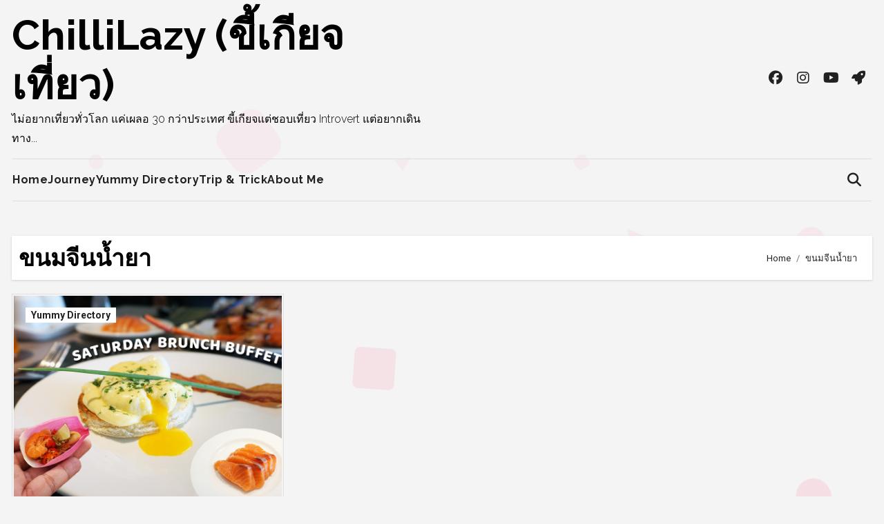

--- FILE ---
content_type: text/html; charset=UTF-8
request_url: https://hello2day.com/tag/%E0%B8%82%E0%B8%99%E0%B8%A1%E0%B8%88%E0%B8%B5%E0%B8%99%E0%B8%99%E0%B9%89%E0%B8%B3%E0%B8%A2%E0%B8%B2/
body_size: 14102
content:
<!DOCTYPE html>
<html lang="en-US">
<head>
<meta charset="UTF-8">
<meta name="viewport" content="width=device-width, initial-scale=1">
<meta name="agd-partner-manual-verification" />
<link rel="profile" href="https://gmpg.org/xfn/11">
<meta name='robots' content='index, follow, max-image-preview:large, max-snippet:-1, max-video-preview:-1' />
<!-- This site is optimized with the Yoast SEO plugin v26.3 - https://yoast.com/wordpress/plugins/seo/ -->
<title>ขนมจีนน้ำยา Archives - ChilliLazy (ขี้เกียจเที่ยว)</title>
<link rel="canonical" href="https://hello2day.com/tag/ขนมจีนน้ำยา/" />
<meta property="og:locale" content="en_US" />
<meta property="og:type" content="article" />
<meta property="og:title" content="ขนมจีนน้ำยา Archives - ChilliLazy (ขี้เกียจเที่ยว)" />
<meta property="og:url" content="https://hello2day.com/tag/ขนมจีนน้ำยา/" />
<meta property="og:site_name" content="ChilliLazy (ขี้เกียจเที่ยว)" />
<meta name="twitter:card" content="summary_large_image" />
<script type="application/ld+json" class="yoast-schema-graph">{"@context":"https://schema.org","@graph":[{"@type":"CollectionPage","@id":"https://hello2day.com/tag/%e0%b8%82%e0%b8%99%e0%b8%a1%e0%b8%88%e0%b8%b5%e0%b8%99%e0%b8%99%e0%b9%89%e0%b8%b3%e0%b8%a2%e0%b8%b2/","url":"https://hello2day.com/tag/%e0%b8%82%e0%b8%99%e0%b8%a1%e0%b8%88%e0%b8%b5%e0%b8%99%e0%b8%99%e0%b9%89%e0%b8%b3%e0%b8%a2%e0%b8%b2/","name":"ขนมจีนน้ำยา Archives - ChilliLazy (ขี้เกียจเที่ยว)","isPartOf":{"@id":"https://hello2day.com/#website"},"primaryImageOfPage":{"@id":"https://hello2day.com/tag/%e0%b8%82%e0%b8%99%e0%b8%a1%e0%b8%88%e0%b8%b5%e0%b8%99%e0%b8%99%e0%b9%89%e0%b8%b3%e0%b8%a2%e0%b8%b2/#primaryimage"},"image":{"@id":"https://hello2day.com/tag/%e0%b8%82%e0%b8%99%e0%b8%a1%e0%b8%88%e0%b8%b5%e0%b8%99%e0%b8%99%e0%b9%89%e0%b8%b3%e0%b8%a2%e0%b8%b2/#primaryimage"},"thumbnailUrl":"https://hello2day.com/wp-content/uploads/2019/03/buffet-brunch-novotel-bangkok-fenix-silom-0.jpg","breadcrumb":{"@id":"https://hello2day.com/tag/%e0%b8%82%e0%b8%99%e0%b8%a1%e0%b8%88%e0%b8%b5%e0%b8%99%e0%b8%99%e0%b9%89%e0%b8%b3%e0%b8%a2%e0%b8%b2/#breadcrumb"},"inLanguage":"en-US"},{"@type":"ImageObject","inLanguage":"en-US","@id":"https://hello2day.com/tag/%e0%b8%82%e0%b8%99%e0%b8%a1%e0%b8%88%e0%b8%b5%e0%b8%99%e0%b8%99%e0%b9%89%e0%b8%b3%e0%b8%a2%e0%b8%b2/#primaryimage","url":"https://hello2day.com/wp-content/uploads/2019/03/buffet-brunch-novotel-bangkok-fenix-silom-0.jpg","contentUrl":"https://hello2day.com/wp-content/uploads/2019/03/buffet-brunch-novotel-bangkok-fenix-silom-0.jpg","width":1100,"height":620},{"@type":"BreadcrumbList","@id":"https://hello2day.com/tag/%e0%b8%82%e0%b8%99%e0%b8%a1%e0%b8%88%e0%b8%b5%e0%b8%99%e0%b8%99%e0%b9%89%e0%b8%b3%e0%b8%a2%e0%b8%b2/#breadcrumb","itemListElement":[{"@type":"ListItem","position":1,"name":"Home","item":"https://hello2day.com/"},{"@type":"ListItem","position":2,"name":"ขนมจีนน้ำยา"}]},{"@type":"WebSite","@id":"https://hello2day.com/#website","url":"https://hello2day.com/","name":"ChilliLazy (ขี้เกียจเที่ยว)","description":"ไม่อยากเที่ยวทั่วโลก แค่เผลอ 30 กว่าประเทศ ขี้เกียจแต่ชอบเที่ยว Introvert แต่อยากเดินทาง...","potentialAction":[{"@type":"SearchAction","target":{"@type":"EntryPoint","urlTemplate":"https://hello2day.com/?s={search_term_string}"},"query-input":{"@type":"PropertyValueSpecification","valueRequired":true,"valueName":"search_term_string"}}],"inLanguage":"en-US"}]}</script>
<!-- / Yoast SEO plugin. -->
<link rel='dns-prefetch' href='//www.googletagmanager.com' />
<link rel='dns-prefetch' href='//fonts.googleapis.com' />
<link rel="alternate" type="application/rss+xml" title="ChilliLazy (ขี้เกียจเที่ยว) &raquo; Feed" href="https://hello2day.com/feed/" />
<link rel="alternate" type="application/rss+xml" title="ChilliLazy (ขี้เกียจเที่ยว) &raquo; Comments Feed" href="https://hello2day.com/comments/feed/" />
<link rel="alternate" type="application/rss+xml" title="ChilliLazy (ขี้เกียจเที่ยว) &raquo; ขนมจีนน้ำยา Tag Feed" href="https://hello2day.com/tag/%e0%b8%82%e0%b8%99%e0%b8%a1%e0%b8%88%e0%b8%b5%e0%b8%99%e0%b8%99%e0%b9%89%e0%b8%b3%e0%b8%a2%e0%b8%b2/feed/" />
<style id='wp-img-auto-sizes-contain-inline-css' type='text/css'>
img:is([sizes=auto i],[sizes^="auto," i]){contain-intrinsic-size:3000px 1500px}
/*# sourceURL=wp-img-auto-sizes-contain-inline-css */
</style>
<style id='superb-addons-variable-fallbacks-inline-css' type='text/css'>
:root{--wp--preset--color--primary:#1f7cec;--wp--preset--color--primary-hover:#3993ff;--wp--preset--color--base:#fff;--wp--preset--color--featured:#0a284b;--wp--preset--color--contrast-light:#fff;--wp--preset--color--contrast-dark:#000;--wp--preset--color--mono-1:#0d3c74;--wp--preset--color--mono-2:#64748b;--wp--preset--color--mono-3:#e2e8f0;--wp--preset--color--mono-4:#f8fafc;--wp--preset--spacing--superbspacing-xxsmall:clamp(5px,1vw,10px);--wp--preset--spacing--superbspacing-xsmall:clamp(10px,2vw,20px);--wp--preset--spacing--superbspacing-small:clamp(20px,4vw,40px);--wp--preset--spacing--superbspacing-medium:clamp(30px,6vw,60px);--wp--preset--spacing--superbspacing-large:clamp(40px,8vw,80px);--wp--preset--spacing--superbspacing-xlarge:clamp(50px,10vw,100px);--wp--preset--spacing--superbspacing-xxlarge:clamp(60px,12vw,120px);--wp--preset--font-size--superbfont-tiny:clamp(10px,0.625rem + ((1vw - 3.2px) * 0.227),12px);--wp--preset--font-size--superbfont-xxsmall:clamp(12px,0.75rem + ((1vw - 3.2px) * 0.227),14px);--wp--preset--font-size--superbfont-xsmall:clamp(16px,1rem + ((1vw - 3.2px) * 1),16px);--wp--preset--font-size--superbfont-small:clamp(16px,1rem + ((1vw - 3.2px) * 0.227),18px);--wp--preset--font-size--superbfont-medium:clamp(18px,1.125rem + ((1vw - 3.2px) * 0.227),20px);--wp--preset--font-size--superbfont-large:clamp(24px,1.5rem + ((1vw - 3.2px) * 0.909),32px);--wp--preset--font-size--superbfont-xlarge:clamp(32px,2rem + ((1vw - 3.2px) * 1.818),48px);--wp--preset--font-size--superbfont-xxlarge:clamp(40px,2.5rem + ((1vw - 3.2px) * 2.727),64px)}.has-primary-color{color:var(--wp--preset--color--primary)!important}.has-primary-hover-color{color:var(--wp--preset--color--primary-hover)!important}.has-base-color{color:var(--wp--preset--color--base)!important}.has-featured-color{color:var(--wp--preset--color--featured)!important}.has-contrast-light-color{color:var(--wp--preset--color--contrast-light)!important}.has-contrast-dark-color{color:var(--wp--preset--color--contrast-dark)!important}.has-mono-1-color{color:var(--wp--preset--color--mono-1)!important}.has-mono-2-color{color:var(--wp--preset--color--mono-2)!important}.has-mono-3-color{color:var(--wp--preset--color--mono-3)!important}.has-mono-4-color{color:var(--wp--preset--color--mono-4)!important}.has-primary-background-color{background-color:var(--wp--preset--color--primary)!important}.has-primary-hover-background-color{background-color:var(--wp--preset--color--primary-hover)!important}.has-base-background-color{background-color:var(--wp--preset--color--base)!important}.has-featured-background-color{background-color:var(--wp--preset--color--featured)!important}.has-contrast-light-background-color{background-color:var(--wp--preset--color--contrast-light)!important}.has-contrast-dark-background-color{background-color:var(--wp--preset--color--contrast-dark)!important}.has-mono-1-background-color{background-color:var(--wp--preset--color--mono-1)!important}.has-mono-2-background-color{background-color:var(--wp--preset--color--mono-2)!important}.has-mono-3-background-color{background-color:var(--wp--preset--color--mono-3)!important}.has-mono-4-background-color{background-color:var(--wp--preset--color--mono-4)!important}.has-superbfont-tiny-font-size{font-size:var(--wp--preset--font-size--superbfont-tiny)!important}.has-superbfont-xxsmall-font-size{font-size:var(--wp--preset--font-size--superbfont-xxsmall)!important}.has-superbfont-xsmall-font-size{font-size:var(--wp--preset--font-size--superbfont-xsmall)!important}.has-superbfont-small-font-size{font-size:var(--wp--preset--font-size--superbfont-small)!important}.has-superbfont-medium-font-size{font-size:var(--wp--preset--font-size--superbfont-medium)!important}.has-superbfont-large-font-size{font-size:var(--wp--preset--font-size--superbfont-large)!important}.has-superbfont-xlarge-font-size{font-size:var(--wp--preset--font-size--superbfont-xlarge)!important}.has-superbfont-xxlarge-font-size{font-size:var(--wp--preset--font-size--superbfont-xxlarge)!important}
/*# sourceURL=superb-addons-variable-fallbacks-inline-css */
</style>
<!-- <link rel='stylesheet' id='wp-block-library-css' href='https://hello2day.com/wp-includes/css/dist/block-library/style.min.css?ver=6.9' type='text/css' media='all' /> -->
<link rel="stylesheet" type="text/css" href="//hello2day.com/wp-content/cache/wpfc-minified/jo5rtkis/hh0r8.css" media="all"/>
<style id='global-styles-inline-css' type='text/css'>
:root{--wp--preset--aspect-ratio--square: 1;--wp--preset--aspect-ratio--4-3: 4/3;--wp--preset--aspect-ratio--3-4: 3/4;--wp--preset--aspect-ratio--3-2: 3/2;--wp--preset--aspect-ratio--2-3: 2/3;--wp--preset--aspect-ratio--16-9: 16/9;--wp--preset--aspect-ratio--9-16: 9/16;--wp--preset--color--black: #000000;--wp--preset--color--cyan-bluish-gray: #abb8c3;--wp--preset--color--white: #ffffff;--wp--preset--color--pale-pink: #f78da7;--wp--preset--color--vivid-red: #cf2e2e;--wp--preset--color--luminous-vivid-orange: #ff6900;--wp--preset--color--luminous-vivid-amber: #fcb900;--wp--preset--color--light-green-cyan: #7bdcb5;--wp--preset--color--vivid-green-cyan: #00d084;--wp--preset--color--pale-cyan-blue: #8ed1fc;--wp--preset--color--vivid-cyan-blue: #0693e3;--wp--preset--color--vivid-purple: #9b51e0;--wp--preset--gradient--vivid-cyan-blue-to-vivid-purple: linear-gradient(135deg,rgb(6,147,227) 0%,rgb(155,81,224) 100%);--wp--preset--gradient--light-green-cyan-to-vivid-green-cyan: linear-gradient(135deg,rgb(122,220,180) 0%,rgb(0,208,130) 100%);--wp--preset--gradient--luminous-vivid-amber-to-luminous-vivid-orange: linear-gradient(135deg,rgb(252,185,0) 0%,rgb(255,105,0) 100%);--wp--preset--gradient--luminous-vivid-orange-to-vivid-red: linear-gradient(135deg,rgb(255,105,0) 0%,rgb(207,46,46) 100%);--wp--preset--gradient--very-light-gray-to-cyan-bluish-gray: linear-gradient(135deg,rgb(238,238,238) 0%,rgb(169,184,195) 100%);--wp--preset--gradient--cool-to-warm-spectrum: linear-gradient(135deg,rgb(74,234,220) 0%,rgb(151,120,209) 20%,rgb(207,42,186) 40%,rgb(238,44,130) 60%,rgb(251,105,98) 80%,rgb(254,248,76) 100%);--wp--preset--gradient--blush-light-purple: linear-gradient(135deg,rgb(255,206,236) 0%,rgb(152,150,240) 100%);--wp--preset--gradient--blush-bordeaux: linear-gradient(135deg,rgb(254,205,165) 0%,rgb(254,45,45) 50%,rgb(107,0,62) 100%);--wp--preset--gradient--luminous-dusk: linear-gradient(135deg,rgb(255,203,112) 0%,rgb(199,81,192) 50%,rgb(65,88,208) 100%);--wp--preset--gradient--pale-ocean: linear-gradient(135deg,rgb(255,245,203) 0%,rgb(182,227,212) 50%,rgb(51,167,181) 100%);--wp--preset--gradient--electric-grass: linear-gradient(135deg,rgb(202,248,128) 0%,rgb(113,206,126) 100%);--wp--preset--gradient--midnight: linear-gradient(135deg,rgb(2,3,129) 0%,rgb(40,116,252) 100%);--wp--preset--font-size--small: 13px;--wp--preset--font-size--medium: 20px;--wp--preset--font-size--large: 36px;--wp--preset--font-size--x-large: 42px;--wp--preset--spacing--20: 0.44rem;--wp--preset--spacing--30: 0.67rem;--wp--preset--spacing--40: 1rem;--wp--preset--spacing--50: 1.5rem;--wp--preset--spacing--60: 2.25rem;--wp--preset--spacing--70: 3.38rem;--wp--preset--spacing--80: 5.06rem;--wp--preset--shadow--natural: 6px 6px 9px rgba(0, 0, 0, 0.2);--wp--preset--shadow--deep: 12px 12px 50px rgba(0, 0, 0, 0.4);--wp--preset--shadow--sharp: 6px 6px 0px rgba(0, 0, 0, 0.2);--wp--preset--shadow--outlined: 6px 6px 0px -3px rgb(255, 255, 255), 6px 6px rgb(0, 0, 0);--wp--preset--shadow--crisp: 6px 6px 0px rgb(0, 0, 0);}:root :where(.is-layout-flow) > :first-child{margin-block-start: 0;}:root :where(.is-layout-flow) > :last-child{margin-block-end: 0;}:root :where(.is-layout-flow) > *{margin-block-start: 24px;margin-block-end: 0;}:root :where(.is-layout-constrained) > :first-child{margin-block-start: 0;}:root :where(.is-layout-constrained) > :last-child{margin-block-end: 0;}:root :where(.is-layout-constrained) > *{margin-block-start: 24px;margin-block-end: 0;}:root :where(.is-layout-flex){gap: 24px;}:root :where(.is-layout-grid){gap: 24px;}body .is-layout-flex{display: flex;}.is-layout-flex{flex-wrap: wrap;align-items: center;}.is-layout-flex > :is(*, div){margin: 0;}body .is-layout-grid{display: grid;}.is-layout-grid > :is(*, div){margin: 0;}.has-black-color{color: var(--wp--preset--color--black) !important;}.has-cyan-bluish-gray-color{color: var(--wp--preset--color--cyan-bluish-gray) !important;}.has-white-color{color: var(--wp--preset--color--white) !important;}.has-pale-pink-color{color: var(--wp--preset--color--pale-pink) !important;}.has-vivid-red-color{color: var(--wp--preset--color--vivid-red) !important;}.has-luminous-vivid-orange-color{color: var(--wp--preset--color--luminous-vivid-orange) !important;}.has-luminous-vivid-amber-color{color: var(--wp--preset--color--luminous-vivid-amber) !important;}.has-light-green-cyan-color{color: var(--wp--preset--color--light-green-cyan) !important;}.has-vivid-green-cyan-color{color: var(--wp--preset--color--vivid-green-cyan) !important;}.has-pale-cyan-blue-color{color: var(--wp--preset--color--pale-cyan-blue) !important;}.has-vivid-cyan-blue-color{color: var(--wp--preset--color--vivid-cyan-blue) !important;}.has-vivid-purple-color{color: var(--wp--preset--color--vivid-purple) !important;}.has-black-background-color{background-color: var(--wp--preset--color--black) !important;}.has-cyan-bluish-gray-background-color{background-color: var(--wp--preset--color--cyan-bluish-gray) !important;}.has-white-background-color{background-color: var(--wp--preset--color--white) !important;}.has-pale-pink-background-color{background-color: var(--wp--preset--color--pale-pink) !important;}.has-vivid-red-background-color{background-color: var(--wp--preset--color--vivid-red) !important;}.has-luminous-vivid-orange-background-color{background-color: var(--wp--preset--color--luminous-vivid-orange) !important;}.has-luminous-vivid-amber-background-color{background-color: var(--wp--preset--color--luminous-vivid-amber) !important;}.has-light-green-cyan-background-color{background-color: var(--wp--preset--color--light-green-cyan) !important;}.has-vivid-green-cyan-background-color{background-color: var(--wp--preset--color--vivid-green-cyan) !important;}.has-pale-cyan-blue-background-color{background-color: var(--wp--preset--color--pale-cyan-blue) !important;}.has-vivid-cyan-blue-background-color{background-color: var(--wp--preset--color--vivid-cyan-blue) !important;}.has-vivid-purple-background-color{background-color: var(--wp--preset--color--vivid-purple) !important;}.has-black-border-color{border-color: var(--wp--preset--color--black) !important;}.has-cyan-bluish-gray-border-color{border-color: var(--wp--preset--color--cyan-bluish-gray) !important;}.has-white-border-color{border-color: var(--wp--preset--color--white) !important;}.has-pale-pink-border-color{border-color: var(--wp--preset--color--pale-pink) !important;}.has-vivid-red-border-color{border-color: var(--wp--preset--color--vivid-red) !important;}.has-luminous-vivid-orange-border-color{border-color: var(--wp--preset--color--luminous-vivid-orange) !important;}.has-luminous-vivid-amber-border-color{border-color: var(--wp--preset--color--luminous-vivid-amber) !important;}.has-light-green-cyan-border-color{border-color: var(--wp--preset--color--light-green-cyan) !important;}.has-vivid-green-cyan-border-color{border-color: var(--wp--preset--color--vivid-green-cyan) !important;}.has-pale-cyan-blue-border-color{border-color: var(--wp--preset--color--pale-cyan-blue) !important;}.has-vivid-cyan-blue-border-color{border-color: var(--wp--preset--color--vivid-cyan-blue) !important;}.has-vivid-purple-border-color{border-color: var(--wp--preset--color--vivid-purple) !important;}.has-vivid-cyan-blue-to-vivid-purple-gradient-background{background: var(--wp--preset--gradient--vivid-cyan-blue-to-vivid-purple) !important;}.has-light-green-cyan-to-vivid-green-cyan-gradient-background{background: var(--wp--preset--gradient--light-green-cyan-to-vivid-green-cyan) !important;}.has-luminous-vivid-amber-to-luminous-vivid-orange-gradient-background{background: var(--wp--preset--gradient--luminous-vivid-amber-to-luminous-vivid-orange) !important;}.has-luminous-vivid-orange-to-vivid-red-gradient-background{background: var(--wp--preset--gradient--luminous-vivid-orange-to-vivid-red) !important;}.has-very-light-gray-to-cyan-bluish-gray-gradient-background{background: var(--wp--preset--gradient--very-light-gray-to-cyan-bluish-gray) !important;}.has-cool-to-warm-spectrum-gradient-background{background: var(--wp--preset--gradient--cool-to-warm-spectrum) !important;}.has-blush-light-purple-gradient-background{background: var(--wp--preset--gradient--blush-light-purple) !important;}.has-blush-bordeaux-gradient-background{background: var(--wp--preset--gradient--blush-bordeaux) !important;}.has-luminous-dusk-gradient-background{background: var(--wp--preset--gradient--luminous-dusk) !important;}.has-pale-ocean-gradient-background{background: var(--wp--preset--gradient--pale-ocean) !important;}.has-electric-grass-gradient-background{background: var(--wp--preset--gradient--electric-grass) !important;}.has-midnight-gradient-background{background: var(--wp--preset--gradient--midnight) !important;}.has-small-font-size{font-size: var(--wp--preset--font-size--small) !important;}.has-medium-font-size{font-size: var(--wp--preset--font-size--medium) !important;}.has-large-font-size{font-size: var(--wp--preset--font-size--large) !important;}.has-x-large-font-size{font-size: var(--wp--preset--font-size--x-large) !important;}
/*# sourceURL=global-styles-inline-css */
</style>
<style id='classic-theme-styles-inline-css' type='text/css'>
/*! This file is auto-generated */
.wp-block-button__link{color:#fff;background-color:#32373c;border-radius:9999px;box-shadow:none;text-decoration:none;padding:calc(.667em + 2px) calc(1.333em + 2px);font-size:1.125em}.wp-block-file__button{background:#32373c;color:#fff;text-decoration:none}
/*# sourceURL=/wp-includes/css/classic-themes.min.css */
</style>
<!-- <link rel='stylesheet' id='superb-addons-patterns-css' href='https://hello2day.com/wp-content/plugins/superb-blocks/assets/css/patterns.min.css?ver=3.6.2' type='text/css' media='all' /> -->
<!-- <link rel='stylesheet' id='superb-addons-enhancements-css' href='https://hello2day.com/wp-content/plugins/superb-blocks/assets/css/enhancements.min.css?ver=3.6.2' type='text/css' media='all' /> -->
<link rel="stylesheet" type="text/css" href="//hello2day.com/wp-content/cache/wpfc-minified/5etfl1p/hh0r8.css" media="all"/>
<link rel='stylesheet' id='blogus-fonts-css' href='//fonts.googleapis.com/css?family=Josefin+Sans%3A300%2C400%2C500%2C700%7COpen+Sans%3A300%2C400%2C600%2C700%7CKalam%3A300%2C400%2C700%7CRokkitt%3A300%2C400%2C700%7CJost%3A300%2C400%2C500%2C700%7CPoppins%3A300%2C400%2C500%2C600%2C700%7CLato%3A300%2C400%2C700%7CNoto+Serif%3A300%2C400%2C700%7CRaleway%3A300%2C400%2C500%2C700%7CRoboto%3A300%2C400%2C500%2C700%7CRubik%3A300%2C400%2C500%2C700&#038;display=swap&#038;subset=latin,latin-ext' type='text/css' media='all' />
<link rel='stylesheet' id='blogus-google-fonts-css' href='//fonts.googleapis.com/css?family=ABeeZee%7CAbel%7CAbril+Fatface%7CAclonica%7CAcme%7CActor%7CAdamina%7CAdvent+Pro%7CAguafina+Script%7CAkronim%7CAladin%7CAldrich%7CAlef%7CAlegreya%7CAlegreya+SC%7CAlegreya+Sans%7CAlegreya+Sans+SC%7CAlex+Brush%7CAlfa+Slab+One%7CAlice%7CAlike%7CAlike+Angular%7CAllan%7CAllerta%7CAllerta+Stencil%7CAllura%7CAlmendra%7CAlmendra+Display%7CAlmendra+SC%7CAmarante%7CAmaranth%7CAmatic+SC%7CAmatica+SC%7CAmethysta%7CAmiko%7CAmiri%7CAmita%7CAnaheim%7CAndada%7CAndika%7CAngkor%7CAnnie+Use+Your+Telescope%7CAnonymous+Pro%7CAntic%7CAntic+Didone%7CAntic+Slab%7CAnton%7CArapey%7CArbutus%7CArbutus+Slab%7CArchitects+Daughter%7CArchivo+Black%7CArchivo+Narrow%7CAref+Ruqaa%7CArima+Madurai%7CArimo%7CArizonia%7CArmata%7CArtifika%7CArvo%7CArya%7CAsap%7CAsar%7CAsset%7CAssistant%7CAstloch%7CAsul%7CAthiti%7CAtma%7CAtomic+Age%7CAubrey%7CAudiowide%7CAutour+One%7CAverage%7CAverage+Sans%7CAveria+Gruesa+Libre%7CAveria+Libre%7CAveria+Sans+Libre%7CAveria+Serif+Libre%7CBad+Script%7CBaloo%7CBaloo+Bhai%7CBaloo+Da%7CBaloo+Thambi%7CBalthazar%7CBangers%7CBasic%7CBattambang%7CBaumans%7CBayon%7CBelgrano%7CBelleza%7CBenchNine%7CBentham%7CBerkshire+Swash%7CBevan%7CBigelow+Rules%7CBigshot+One%7CBilbo%7CBilbo+Swash+Caps%7CBioRhyme%7CBioRhyme+Expanded%7CBiryani%7CBitter%7CBlack+Ops+One%7CBokor%7CBonbon%7CBoogaloo%7CBowlby+One%7CBowlby+One+SC%7CBrawler%7CBree+Serif%7CBubblegum+Sans%7CBubbler+One%7CBuda%7CBuenard%7CBungee%7CBungee+Hairline%7CBungee+Inline%7CBungee+Outline%7CBungee+Shade%7CButcherman%7CButterfly+Kids%7CCabin%7CCabin+Condensed%7CCabin+Sketch%7CCaesar+Dressing%7CCagliostro%7CCairo%7CCalligraffitti%7CCambay%7CCambo%7CCandal%7CCantarell%7CCantata+One%7CCantora+One%7CCapriola%7CCardo%7CCarme%7CCarrois+Gothic%7CCarrois+Gothic+SC%7CCarter+One%7CCatamaran%7CCaudex%7CCaveat%7CCaveat+Brush%7CCedarville+Cursive%7CCeviche+One%7CChanga%7CChanga+One%7CChango%7CChathura%7CChau+Philomene+One%7CChela+One%7CChelsea+Market%7CChenla%7CCherry+Cream+Soda%7CCherry+Swash%7CChewy%7CChicle%7CChivo%7CChonburi%7CCinzel%7CCinzel+Decorative%7CClicker+Script%7CCoda%7CCoda+Caption%7CCodystar%7CCoiny%7CCombo%7CComfortaa%7CComing+Soon%7CConcert+One%7CCondiment%7CContent%7CContrail+One%7CConvergence%7CCookie%7CCopse%7CCorben%7CCormorant%7CCormorant+Garamond%7CCormorant+Infant%7CCormorant+SC%7CCormorant+Unicase%7CCormorant+Upright%7CCourgette%7CCousine%7CCoustard%7CCovered+By+Your+Grace%7CCrafty+Girls%7CCreepster%7CCrete+Round%7CCrimson+Text%7CCroissant+One%7CCrushed%7CCuprum%7CCutive%7CCutive+Mono%7CDamion%7CDancing+Script%7CDangrek%7CDavid+Libre%7CDawning+of+a+New+Day%7CDays+One%7CDekko%7CDelius%7CDelius+Swash+Caps%7CDelius+Unicase%7CDella+Respira%7CDenk+One%7CDevonshire%7CDhurjati%7CDidact+Gothic%7CDiplomata%7CDiplomata+SC%7CDomine%7CDonegal+One%7CDoppio+One%7CDorsa%7CDosis%7CDr+Sugiyama%7CDroid+Sans%7CDroid+Sans+Mono%7CDroid+Serif%7CDuru+Sans%7CDynalight%7CEB+Garamond%7CEagle+Lake%7CEater%7CEconomica%7CEczar%7CEk+Mukta%7CEl+Messiri%7CElectrolize%7CElsie%7CElsie+Swash+Caps%7CEmblema+One%7CEmilys+Candy%7CEngagement%7CEnglebert%7CEnriqueta%7CErica+One%7CEsteban%7CEuphoria+Script%7CEwert%7CExo%7CExo+2%7CExpletus+Sans%7CFanwood+Text%7CFarsan%7CFascinate%7CFascinate+Inline%7CFaster+One%7CFasthand%7CFauna+One%7CFederant%7CFedero%7CFelipa%7CFenix%7CFinger+Paint%7CFira+Mono%7CFira+Sans%7CFjalla+One%7CFjord+One%7CFlamenco%7CFlavors%7CFondamento%7CFontdiner+Swanky%7CForum%7CFrancois+One%7CFrank+Ruhl+Libre%7CFreckle+Face%7CFredericka+the+Great%7CFredoka+One%7CFreehand%7CFresca%7CFrijole%7CFruktur%7CFugaz+One%7CGFS+Didot%7CGFS+Neohellenic%7CGabriela%7CGafata%7CGalada%7CGaldeano%7CGalindo%7CGentium+Basic%7CGentium+Book+Basic%7CGeo%7CGeostar%7CGeostar+Fill%7CGermania+One%7CGidugu%7CGilda+Display%7CGive+You+Glory%7CGlass+Antiqua%7CGlegoo%7CGloria+Hallelujah%7CGoblin+One%7CGochi+Hand%7CGorditas%7CGoudy+Bookletter+1911%7CGraduate%7CGrand+Hotel%7CGravitas+One%7CGreat+Vibes%7CGriffy%7CGruppo%7CGudea%7CGurajada%7CHabibi%7CHalant%7CHammersmith+One%7CHanalei%7CHanalei+Fill%7CHandlee%7CHanuman%7CHappy+Monkey%7CHarmattan%7CHeadland+One%7CHeebo%7CHenny+Penny%7CHerr+Von+Muellerhoff%7CHind%7CHind+Guntur%7CHind+Madurai%7CHind+Siliguri%7CHind+Vadodara%7CHoltwood+One+SC%7CHomemade+Apple%7CHomenaje%7CIM+Fell+DW+Pica%7CIM+Fell+DW+Pica+SC%7CIM+Fell+Double+Pica%7CIM+Fell+Double+Pica+SC%7CIM+Fell+English%7CIM+Fell+English+SC%7CIM+Fell+French+Canon%7CIM+Fell+French+Canon+SC%7CIM+Fell+Great+Primer%7CIM+Fell+Great+Primer+SC%7CIceberg%7CIceland%7CImprima%7CInconsolata%7CInder%7CIndie+Flower%7CInika%7CInknut+Antiqua%7CIrish+Grover%7CIstok+Web%7CItaliana%7CItalianno%7CItim%7CJacques+Francois%7CJacques+Francois+Shadow%7CJaldi%7CJim+Nightshade%7CJockey+One%7CJolly+Lodger%7CJomhuria%7CJosefin+Sans%7CJosefin+Slab%7CJoti+One%7CJudson%7CJulee%7CJulius+Sans+One%7CJunge%7CJura%7CJust+Another+Hand%7CJust+Me+Again+Down+Here%7CKadwa%7CKalam%7CKameron%7CKanit%7CKantumruy%7CKarla%7CKarma%7CKatibeh%7CKaushan+Script%7CKavivanar%7CKavoon%7CKdam+Thmor%7CKeania+One%7CKelly+Slab%7CKenia%7CKhand%7CKhmer%7CKhula%7CKite+One%7CKnewave%7CKotta+One%7CKoulen%7CKranky%7CKreon%7CKristi%7CKrona+One%7CKumar+One%7CKumar+One+Outline%7CKurale%7CLa+Belle+Aurore%7CLaila%7CLakki+Reddy%7CLalezar%7CLancelot%7CLateef%7CLato%7CLeague+Script%7CLeckerli+One%7CLedger%7CLekton%7CLemon%7CLemonada%7CLibre+Baskerville%7CLibre+Franklin%7CLife+Savers%7CLilita+One%7CLily+Script+One%7CLimelight%7CLinden+Hill%7CLobster%7CLobster+Two%7CLondrina+Outline%7CLondrina+Shadow%7CLondrina+Sketch%7CLondrina+Solid%7CLora%7CLove+Ya+Like+A+Sister%7CLoved+by+the+King%7CLovers+Quarrel%7CLuckiest+Guy%7CLusitana%7CLustria%7CMacondo%7CMacondo+Swash+Caps%7CMada%7CMagra%7CMaiden+Orange%7CMaitree%7CMako%7CMallanna%7CMandali%7CMarcellus%7CMarcellus+SC%7CMarck+Script%7CMargarine%7CMarko+One%7CMarmelad%7CMartel%7CMartel+Sans%7CMarvel%7CMate%7CMate+SC%7CMaven+Pro%7CMcLaren%7CMeddon%7CMedievalSharp%7CMedula+One%7CMeera+Inimai%7CMegrim%7CMeie+Script%7CMerienda%7CMerienda+One%7CMerriweather%7CMerriweather+Sans%7CMetal%7CMetal+Mania%7CMetamorphous%7CMetrophobic%7CMichroma%7CMilonga%7CMiltonian%7CMiltonian+Tattoo%7CMiniver%7CMiriam+Libre%7CMirza%7CMiss+Fajardose%7CMitr%7CModak%7CModern+Antiqua%7CMogra%7CMolengo%7CMolle%7CMonda%7CMonofett%7CMonoton%7CMonsieur+La+Doulaise%7CMontaga%7CMontez%7CMontserrat%7CMontserrat+Alternates%7CMontserrat+Subrayada%7CMoul%7CMoulpali%7CMountains+of+Christmas%7CMouse+Memoirs%7CMr+Bedfort%7CMr+Dafoe%7CMr+De+Haviland%7CMrs+Saint+Delafield%7CMrs+Sheppards%7CMukta+Vaani%7CMuli%7CMystery+Quest%7CNTR%7CNeucha%7CNeuton%7CNew+Rocker%7CNews+Cycle%7CNiconne%7CNixie+One%7CNobile%7CNokora%7CNorican%7CNosifer%7CNothing+You+Could+Do%7CNoticia+Text%7CNoto+Sans%7CNoto+Serif%7CNova+Cut%7CNova+Flat%7CNova+Mono%7CNova+Oval%7CNova+Round%7CNova+Script%7CNova+Slim%7CNova+Square%7CNumans%7CNunito%7COdor+Mean+Chey%7COffside%7COld+Standard+TT%7COldenburg%7COleo+Script%7COleo+Script+Swash+Caps%7COpen+Sans%7COpen+Sans+Condensed%7COranienbaum%7COrbitron%7COregano%7COrienta%7COriginal+Surfer%7COswald%7COver+the+Rainbow%7COverlock%7COverlock+SC%7COvo%7COxygen%7COxygen+Mono%7CPT+Mono%7CPT+Sans%7CPT+Sans+Caption%7CPT+Sans+Narrow%7CPT+Serif%7CPT+Serif+Caption%7CPacifico%7CPalanquin%7CPalanquin+Dark%7CPaprika%7CParisienne%7CPassero+One%7CPassion+One%7CPathway+Gothic+One%7CPatrick+Hand%7CPatrick+Hand+SC%7CPattaya%7CPatua+One%7CPavanam%7CPaytone+One%7CPeddana%7CPeralta%7CPermanent+Marker%7CPetit+Formal+Script%7CPetrona%7CPhilosopher%7CPiedra%7CPinyon+Script%7CPirata+One%7CPlaster%7CPlay%7CPlayball%7CPlayfair+Display%7CPlayfair+Display+SC%7CPodkova%7CPoiret+One%7CPoller+One%7CPoly%7CPompiere%7CPontano+Sans%7CPoppins%7CPort+Lligat+Sans%7CPort+Lligat+Slab%7CPragati+Narrow%7CPrata%7CPreahvihear%7CPress+Start+2P%7CPridi%7CPrincess+Sofia%7CProciono%7CPrompt%7CProsto+One%7CProza+Libre%7CPuritan%7CPurple+Purse%7CQuando%7CQuantico%7CQuattrocento%7CQuattrocento+Sans%7CQuestrial%7CQuicksand%7CQuintessential%7CQwigley%7CRacing+Sans+One%7CRadley%7CRajdhani%7CRakkas%7CRaleway%7CRaleway+Dots%7CRamabhadra%7CRamaraja%7CRambla%7CRammetto+One%7CRanchers%7CRancho%7CRanga%7CRasa%7CRationale%7CRavi+Prakash%7CRedressed%7CReem+Kufi%7CReenie+Beanie%7CRevalia%7CRhodium+Libre%7CRibeye%7CRibeye+Marrow%7CRighteous%7CRisque%7CRoboto%7CRoboto+Condensed%7CRoboto+Mono%7CRoboto+Slab%7CRochester%7CRock+Salt%7CRokkitt%7CRomanesco%7CRopa+Sans%7CRosario%7CRosarivo%7CRouge+Script%7CRozha+One%7CRubik%7CRubik+Mono+One%7CRubik+One%7CRuda%7CRufina%7CRuge+Boogie%7CRuluko%7CRum+Raisin%7CRuslan+Display%7CRusso+One%7CRuthie%7CRye%7CSacramento%7CSahitya%7CSail%7CSalsa%7CSanchez%7CSancreek%7CSansita+One%7CSarala%7CSarina%7CSarpanch%7CSatisfy%7CScada%7CScheherazade%7CSchoolbell%7CScope+One%7CSeaweed+Script%7CSecular+One%7CSevillana%7CSeymour+One%7CShadows+Into+Light%7CShadows+Into+Light+Two%7CShanti%7CShare%7CShare+Tech%7CShare+Tech+Mono%7CShojumaru%7CShort+Stack%7CShrikhand%7CSiemreap%7CSigmar+One%7CSignika%7CSignika+Negative%7CSimonetta%7CSintony%7CSirin+Stencil%7CSix+Caps%7CSkranji%7CSlabo+13px%7CSlabo+27px%7CSlackey%7CSmokum%7CSmythe%7CSniglet%7CSnippet%7CSnowburst+One%7CSofadi+One%7CSofia%7CSonsie+One%7CSorts+Mill+Goudy%7CSource+Code+Pro%7CSource+Sans+Pro%7CSource+Serif+Pro%7CSpace+Mono%7CSpecial+Elite%7CSpicy+Rice%7CSpinnaker%7CSpirax%7CSquada+One%7CSree+Krushnadevaraya%7CSriracha%7CStalemate%7CStalinist+One%7CStardos+Stencil%7CStint+Ultra+Condensed%7CStint+Ultra+Expanded%7CStoke%7CStrait%7CSue+Ellen+Francisco%7CSuez+One%7CSumana%7CSunshiney%7CSupermercado+One%7CSura%7CSuranna%7CSuravaram%7CSuwannaphum%7CSwanky+and+Moo+Moo%7CSyncopate%7CTangerine%7CTaprom%7CTauri%7CTaviraj%7CTeko%7CTelex%7CTenali+Ramakrishna%7CTenor+Sans%7CText+Me+One%7CThe+Girl+Next+Door%7CTienne%7CTillana%7CTimmana%7CTinos%7CTitan+One%7CTitillium+Web%7CTrade+Winds%7CTrirong%7CTrocchi%7CTrochut%7CTrykker%7CTulpen+One%7CUbuntu%7CUbuntu+Condensed%7CUbuntu+Mono%7CUltra%7CUncial+Antiqua%7CUnderdog%7CUnica+One%7CUnifrakturCook%7CUnifrakturMaguntia%7CUnkempt%7CUnlock%7CUnna%7CVT323%7CVampiro+One%7CVarela%7CVarela+Round%7CVast+Shadow%7CVesper+Libre%7CVibur%7CVidaloka%7CViga%7CVoces%7CVolkhov%7CVollkorn%7CVoltaire%7CWaiting+for+the+Sunrise%7CWallpoet%7CWalter+Turncoat%7CWarnes%7CWellfleet%7CWendy+One%7CWire+One%7CWork+Sans%7CYanone+Kaffeesatz%7CYantramanav%7CYatra+One%7CYellowtail%7CYeseva+One%7CYesteryear%7CYrsa%7CZeyada&#038;subset=latin%2Clatin-ext' type='text/css' media='all' />
<!-- <link rel='stylesheet' id='bootstrap-css' href='https://hello2day.com/wp-content/themes/blogus/css/bootstrap.css?ver=6.9' type='text/css' media='all' /> -->
<link rel="stylesheet" type="text/css" href="//hello2day.com/wp-content/cache/wpfc-minified/kdd43mf7/hh0r8.css" media="all"/>
<link rel='stylesheet' id='blogus-style-css' href='https://hello2day.com/wp-content/themes/blogza/style.css?ver=6.9' type='text/css' media='all' />
<!-- <link rel='stylesheet' id='all-css-css' href='https://hello2day.com/wp-content/themes/blogus/css/all.css?ver=6.9' type='text/css' media='all' /> -->
<!-- <link rel='stylesheet' id='dark-css' href='https://hello2day.com/wp-content/themes/blogus/css/colors/dark.css?ver=6.9' type='text/css' media='all' /> -->
<!-- <link rel='stylesheet' id='swiper-bundle-css-css' href='https://hello2day.com/wp-content/themes/blogus/css/swiper-bundle.css?ver=6.9' type='text/css' media='all' /> -->
<!-- <link rel='stylesheet' id='smartmenus-css' href='https://hello2day.com/wp-content/themes/blogus/css/jquery.smartmenus.bootstrap.css?ver=6.9' type='text/css' media='all' /> -->
<!-- <link rel='stylesheet' id='animate-css' href='https://hello2day.com/wp-content/themes/blogus/css/animate.css?ver=6.9' type='text/css' media='all' /> -->
<link rel="stylesheet" type="text/css" href="//hello2day.com/wp-content/cache/wpfc-minified/77k9atot/bfxmr.css" media="all"/>
<link rel='stylesheet' id='blogza-fonts-css' href='//fonts.googleapis.com/css?family=Roboto%3A100%2C300%2C400%2C500%2C700%2C800%7C+Onest+Sans%3A400%2C500%2C700%26display%3Dswap&#038;subset=latin%2Clatin-ext' type='text/css' media='all' />
<link rel='stylesheet' id='blogus-style-parent-css' href='https://hello2day.com/wp-content/themes/blogus/style.css?ver=6.9' type='text/css' media='all' />
<link rel='stylesheet' id='blogza-style-css' href='https://hello2day.com/wp-content/themes/blogza/style.css?ver=1.0' type='text/css' media='all' />
<!-- <link rel='stylesheet' id='blogza-default-css-css' href='https://hello2day.com/wp-content/themes/blogza/css/colors/default.css?ver=6.9' type='text/css' media='all' /> -->
<!-- <link rel='stylesheet' id='blogza-dark-css' href='https://hello2day.com/wp-content/themes/blogza/css/colors/dark.css?ver=6.9' type='text/css' media='all' /> -->
<link rel="stylesheet" type="text/css" href="//hello2day.com/wp-content/cache/wpfc-minified/7y0lbn6u/hh0r8.css" media="all"/>
<script src='//hello2day.com/wp-content/cache/wpfc-minified/8j3q52gj/hh0r8.js' type="text/javascript"></script>
<!-- <script type="text/javascript" id="nb-jquery" src="https://hello2day.com/wp-includes/js/jquery/jquery.min.js?ver=3.7.1" id="jquery-core-js"></script> -->
<!-- <script type="text/javascript" src="https://hello2day.com/wp-includes/js/jquery/jquery-migrate.min.js?ver=3.4.1" id="jquery-migrate-js"></script> -->
<!-- <script type="text/javascript" src="https://hello2day.com/wp-content/themes/blogus/js/navigation.js?ver=6.9" id="blogus-navigation-js"></script> -->
<!-- <script type="text/javascript" src="https://hello2day.com/wp-content/themes/blogus/js/bootstrap.js?ver=6.9" id="blogus_bootstrap_script-js"></script> -->
<!-- <script type="text/javascript" src="https://hello2day.com/wp-content/themes/blogus/js/swiper-bundle.js?ver=6.9" id="swiper-bundle-js"></script> -->
<!-- <script type="text/javascript" src="https://hello2day.com/wp-content/themes/blogus/js/main.js?ver=6.9" id="blogus_main-js-js"></script> -->
<!-- <script type="text/javascript" src="https://hello2day.com/wp-content/themes/blogus/js/sticksy.min.js?ver=6.9" id="sticksy-js-js"></script> -->
<!-- <script type="text/javascript" src="https://hello2day.com/wp-content/themes/blogus/js/jquery.smartmenus.js?ver=6.9" id="smartmenus-js-js"></script> -->
<!-- <script type="text/javascript" src="https://hello2day.com/wp-content/themes/blogus/js/jquery.smartmenus.bootstrap.js?ver=6.9" id="bootstrap-smartmenus-js-js"></script> -->
<!-- <script type="text/javascript" src="https://hello2day.com/wp-content/themes/blogus/js/jquery.cookie.min.js?ver=6.9" id="jquery-cookie-js"></script> -->
<!-- Google tag (gtag.js) snippet added by Site Kit -->
<!-- Google Analytics snippet added by Site Kit -->
<script type="text/javascript" src="https://www.googletagmanager.com/gtag/js?id=GT-MJWH59W" id="google_gtagjs-js" async></script>
<script type="text/javascript" id="google_gtagjs-js-after">
/* <![CDATA[ */
window.dataLayer = window.dataLayer || [];function gtag(){dataLayer.push(arguments);}
gtag("set","linker",{"domains":["hello2day.com"]});
gtag("js", new Date());
gtag("set", "developer_id.dZTNiMT", true);
gtag("config", "GT-MJWH59W");
//# sourceURL=google_gtagjs-js-after
/* ]]> */
</script>
<link rel="https://api.w.org/" href="https://hello2day.com/wp-json/" /><link rel="alternate" title="JSON" type="application/json" href="https://hello2day.com/wp-json/wp/v2/tags/7071" /><link rel="EditURI" type="application/rsd+xml" title="RSD" href="https://hello2day.com/xmlrpc.php?rsd" />
<meta name="generator" content="WordPress 6.9" />
<meta name="generator" content="Site Kit by Google 1.165.0" />    <style>
.bs-blog-post p:nth-of-type(1)::first-letter {
display: none;
}
</style>
<style type="text/css" id="custom-background-css">
:root {
--wrap-color: #f4f4f4        }
</style>
<style>
.sidebar-right, .sidebar-left
{
flex: 100;
width:200px !important;
}
.content-right
{
width: calc((1130px - 200px)) !important;
}
</style>
<style type="text/css">
.site-title a,
.site-description {
color: #000000;
}
.site-branding-text .site-title a {
font-size: 60px;
}
@media only screen and (max-width: 640px) {
.site-branding-text .site-title a {
font-size: 26px;
}
}
@media only screen and (max-width: 375px) {
.site-branding-text .site-title a {
font-size: 26px;
}
}
</style>
<style type="text/css" id="wp-custom-css">
h4, .h4 {
font-size: 16px;
font-weight:400;
}
.navbar-wp .navbar-nav > li> a {
font-size:16px;
}
.site-branding-text p.site-description {
font-weight:100;
}
.alignnone, img.alignnone {
border: solid 1px #e0e0e0;
border-width: 1px;
padding: 2px;
}
.bs-blog-post .bs-blog-thumb img {
border: solid 1px #e0e0e0;
border-width: 1px;
padding: 2px;
height: auto;
}		</style>
</head>
<body class="nb-3-3-8 nimble-no-local-data-skp__tax_post_tag_7071 nimble-no-group-site-tmpl-skp__all_post_tag archive tag tag-7071 wp-embed-responsive wp-theme-blogus wp-child-theme-blogza sek-hide-rc-badge hfeed  ta-hide-date-author-in-list defaultcolor" >
<div id="page" class="site">
<a class="skip-link screen-reader-text" href="#content">
Skip to content</a>
<div class="wrapper" id="custom-background-css">
<!--header--> 
<header class="bs-headthree six">
<!-- Main Menu Area-->
<div class="bs-header-main" >
<div class="inner" >
<div class="container d-none d-lg-block">
<div class="row align-items-center">
<div class="navbar-header col-md-6 text-md-start d-none d-lg-block">
<div class="site-logo">
</div>
<div class="site-branding-text  ">
<p class="site-title"> <a href="https://hello2day.com/" rel="home">ChilliLazy (ขี้เกียจเที่ยว)</a></p>
<p class="site-description">ไม่อยากเที่ยวทั่วโลก แค่เผลอ 30 กว่าประเทศ ขี้เกียจแต่ชอบเที่ยว Introvert แต่อยากเดินทาง...</p>
</div>
</div>
<div class="col-lg-6">
<ul class="bs-social info-left">
<li>
<a target="_blank" href="https://www.facebook.com/3ChilliLazy">
<i class="fab fa-facebook"></i>
</a>
</li>
<li>
<a target="_blank" href="http://www.Instagram.com/isamm.me">
<i class="fab fa-instagram"></i>
</a>
</li>
<li>
<a target="_blank" href="https://www.youtube.com/@ChilliLazy">
<i class="fab fa-youtube"></i>
</a>
</li>
<li>
<a target="_blank" href="https://www.tiktok.com/@chillilazy">
<i class="fas fa-rocket"></i>
</a>
</li>
</ul>
</div>
</div>
</div>
</div>
</div>
<!-- /Main Menu Area-->
<div class="bs-menu-full">
<div class="container">
<nav class="navbar navbar-expand-lg navbar-wp">
<!-- Right nav -->
<div class="m-header align-items-center">
<!-- navbar-toggle -->
<button class="navbar-toggler x collapsed" type="button" data-bs-toggle="collapse"
data-bs-target="#navbar-wp" aria-controls="navbar-wp" aria-expanded="false"
aria-label="Toggle navigation"> 
<span class="icon-bar"></span>
<span class="icon-bar"></span>
<span class="icon-bar"></span>
</button>
<div class="navbar-header">
<div class="site-logo">
</div>
<div class="site-branding-text  ">
<p class="site-title"> <a href="https://hello2day.com/" rel="home">ChilliLazy (ขี้เกียจเที่ยว)</a></p>
<p class="site-description">ไม่อยากเที่ยวทั่วโลก แค่เผลอ 30 กว่าประเทศ ขี้เกียจแต่ชอบเที่ยว Introvert แต่อยากเดินทาง...</p>
</div> 
</div>
<div class="right-nav"> 
<a class="msearch ml-auto" data-bs-target="#exampleModal"  href="#" data-bs-toggle="modal"> 
<i class="fa fa-search"></i> 
</a>
</div>
</div>
<!-- /Right nav -->
<!-- Navigation -->
<!-- Navigation -->
<div class="collapse navbar-collapse" id="navbar-wp">
<ul id="menu-main-menu" class="nav navbar-nav "><li id="menu-item-442" class="red menu-item menu-item-type-custom menu-item-object-custom menu-item-home menu-item-442"><a class="nav-link" title="Home" href="http://hello2day.com">Home</a></li>
<li id="menu-item-467" class="blue menu-item menu-item-type-taxonomy menu-item-object-category menu-item-467"><a class="nav-link" title="Journey" href="https://hello2day.com/category/journey/">Journey</a></li>
<li id="menu-item-24696" class="menu-item menu-item-type-taxonomy menu-item-object-category menu-item-24696"><a class="nav-link" title="Yummy Directory" href="https://hello2day.com/category/yummy-directory/">Yummy Directory</a></li>
<li id="menu-item-40980" class="menu-item menu-item-type-taxonomy menu-item-object-category menu-item-40980"><a class="nav-link" title="Trip &amp; Trick" href="https://hello2day.com/category/trip-and-trick/">Trip &amp; Trick</a></li>
<li id="menu-item-8487" class="menu-item menu-item-type-post_type menu-item-object-page menu-item-8487"><a class="nav-link" title="About Me" href="https://hello2day.com/about-me/">About Me</a></li>
</ul>            </div>
<!-- Right nav -->
<div class="desk-header right-nav pl-3 ml-auto my-2 my-lg-0 position-relative align-items-center">
<a class="msearch ml-auto"  data-bs-target="#exampleModal"  href="#" data-bs-toggle="modal">
<i class="fa fa-search"></i>
</a> 
</div>
<!-- /Right nav -->
</div>
</div>
</nav>
<!--/main Menu Area-->
</header>
<main id="content" class="archive-class">
<!--container-->
<div class="container">
<div class="bs-card-box page-entry-title">
<div class="page-entry-title-box">
<h1 class="entry-title title mb-0">ขนมจีนน้ำยา</h1>
</div>        <div class="bs-breadcrumb-section">
<div class="overlay">
<div class="container">
<div class="row">
<nav aria-label="breadcrumb">
<ol class="breadcrumb">
<div role="navigation" aria-label="Breadcrumbs" class="breadcrumb-trail breadcrumbs" itemprop="breadcrumb"><ul class="breadcrumb trail-items" itemscope itemtype="http://schema.org/BreadcrumbList"><meta name="numberOfItems" content="2" /><meta name="itemListOrder" content="Ascending" /><li itemprop="itemListElement breadcrumb-item" itemscope itemtype="http://schema.org/ListItem" class="trail-item breadcrumb-item  trail-begin"><a href="https://hello2day.com/" rel="home" itemprop="item"><span itemprop="name">Home</span></a><meta itemprop="position" content="1" /></li><li itemprop="itemListElement breadcrumb-item" itemscope itemtype="http://schema.org/ListItem" class="trail-item breadcrumb-item  trail-end"><span itemprop="name"><span itemprop="name">ขนมจีนน้ำยา</span></span><meta itemprop="position" content="2" /></li></ul></div> 
</ol>
</nav>
</div>
</div>
</div>
</div>
</div>
<!--row-->
<div class="row">
<!--col-md-8-->
<!--col-lg-8-->
<div class="col-lg-12 content-full">
<div class="bs-masonry-columns c3">
<!-- bs-posts-sec bs-posts-modul-6 -->
<div id="post-23431" class="bs-blog-post post-23431 post type-post status-publish format-standard has-post-thumbnail hentry category-yummy-directory tag-7069 tag-1514 tag-2390 tag-7071 tag-7070 tag-1316 tag-3535 tag-5969 tag-100 tag-7068 tag-1950 tag-2711 tag-1957 tag-7073 tag-2192 tag-4371 tag-2132 tag-656 tag-99 tag-1502 tag-7074 tag-7072 tag-5685 tag-506 tag-166">
<div class="bs-blog-thumb lg back-img" style="background-image: url('');">
<figure>
<img src="https://hello2day.com/wp-content/uploads/2019/03/buffet-brunch-novotel-bangkok-fenix-silom-0.jpg" alt="พักผ่อนให้เต็มที่ ตื่นสายๆ ควบมื้อเช้ากับมื้อเที่ยงกับบุฟเฟ่ต์บรันช์วันเสาร์ @โรงแรมโนโวเทล กรุงเทพ ฟีนิกส์ สีลม กินยาวบ่ายสองครึ่ง">
<a href="https://hello2day.com/buffet-brunch-novotel-bangkok-fenix-silom/" class="link-div"></a>
<div class="bs-blog-category">
<a class="blogus-categories category-color-1" href="https://hello2day.com/category/yummy-directory/" alt="View all posts in Yummy Directory"> 
Yummy Directory
</a>        </div>
</figure>
</div>  
<article class="small">
<div class="bs-blog-meta">
<span class="bs-author"> 
<a class="auth" href="https://hello2day.com/author/hello2day-com/"> 
<img alt='' src='https://secure.gravatar.com/avatar/87e5a867e23fd5beb4e24737ddd877e8dfdfc646feb619b4e4b2f04bcf6a2f7c?s=150&#038;d=mm&#038;r=g' srcset='https://secure.gravatar.com/avatar/87e5a867e23fd5beb4e24737ddd877e8dfdfc646feb619b4e4b2f04bcf6a2f7c?s=300&#038;d=mm&#038;r=g 2x' class='avatar avatar-150 photo' height='150' width='150' decoding='async'/>Hello2Day            </a> 
</span>
<span class="bs-blog-date">
<a href="https://hello2day.com/2019/03/"><time datetime="">Mar 24, 2019</time></a>
</span>
</div>
<h4 class="title"><a href="https://hello2day.com/buffet-brunch-novotel-bangkok-fenix-silom/">พักผ่อนให้เต็มที่ ตื่นสายๆ ควบมื้อเช้ากับมื้อเที่ยงกับบุฟเฟ่ต์บรันช์วันเสาร์ @โรงแรมโนโวเทล กรุงเทพ ฟีนิกส์ สีลม กินยาวบ่ายสองครึ่ง</a></h4>
</article>
</div>
</div>
<div class="col-md-12 text-center d-md-flex justify-content-center">
</div>
</div>
<!--/col-lg-8-->
</div><!--/row-->
</div><!--/container-->
</main>                
<!--==================== Missed ====================-->
<div class="missed">
</div> 
<!-- end missed -->
<!--==================== FOOTER AREA ====================-->
<footer class="footer">
<div class="overlay">
<!--Start bs-footer-widget-area-->
<div class="bs-footer-bottom-area">
<div class="container">
<div class="divide-line"></div>
<div class="row align-items-center">
<div class="col-md-6">
<div class="footer-logo">
<!-- Display the Custom Logo -->
<div class="site-logo">
</div>
<div class="site-branding-text">
<p class="site-title-footer"> <a href="https://hello2day.com/" rel="home">ChilliLazy (ขี้เกียจเที่ยว)</a></p>
<p class="site-description-footer">ไม่อยากเที่ยวทั่วโลก แค่เผลอ 30 กว่าประเทศ ขี้เกียจแต่ชอบเที่ยว Introvert แต่อยากเดินทาง&#8230;</p>
</div>
</div>
</div>
<!--col-md-6-->
<div class="col-md-6 footer-social">
<ul class="bs-social justify-content-center justify-content-md-end">
<li>
<a target="_blank" href="https://www.facebook.com/3ChilliLazy">
<i class="fab fa-facebook"></i>
</a>
</li>
<li>
<a target="_blank" href="http://www.Instagram.com/isamm.me">
<i class="fab fa-instagram"></i>
</a>
</li>
<li>
<a target="_blank" href="https://www.youtube.com/@ChilliLazy">
<i class="fab fa-youtube"></i>
</a>
</li>
<li>
<a target="_blank" href="https://www.tiktok.com/@chillilazy">
<i class="fas fa-rocket"></i>
</a>
</li>
</ul>
</div>
<!--/col-md-6-->
</div>
<!--/row-->
</div>
<!--/container-->
</div>
<!--End bs-footer-widget-area-->
<div class="bs-footer-copyright">
<div class="bs-footer-overlay-copyright">
<div class="container">
<div class="row">
<div class="col-md-6 text-left text-xs">
<p class="mb-0">
<span class="copyright-text">Copyright &copy; All rights reserved</span>
<span class="sep"> | </span>
<a href="https://themeansar.com/free-themes/blogus/" target="_blank">Blogus</a> by <a href="https://themeansar.com" target="_blank">Themeansar</a>.                       </a>
</p>
</div>
<div class="col-md-6 text-right text-xs">
<ul id="menu-footer-menu" class="info-right justify-content-center justify-content-md-end"><li id="menu-item-39066" class="menu-item menu-item-type-custom menu-item-object-custom menu-item-home menu-item-39066"><a class="nav-link" title="Home" href="https://hello2day.com">Home</a></li>
<li id="menu-item-39067" class="menu-item menu-item-type-taxonomy menu-item-object-category menu-item-39067"><a class="nav-link" title="Journey" href="https://hello2day.com/category/journey/">Journey</a></li>
<li id="menu-item-39068" class="menu-item menu-item-type-taxonomy menu-item-object-category menu-item-39068"><a class="nav-link" title="Yummy Directory" href="https://hello2day.com/category/yummy-directory/">Yummy Directory</a></li>
<li id="menu-item-39072" class="menu-item menu-item-type-custom menu-item-object-custom menu-item-39072"><a class="nav-link" title="About Me" href="https://hello2day.com/about-me/">About Me</a></li>
</ul>                  </div>
</div>
</div>
</div>
</div> 
</div>
</div>
<!--/overlay-->
</footer>
<!--/footer-->
</div>
<!--/wrapper-->
<!--Scroll To Top-->
<a href="#" class="bs_upscr bounceInup animated"><i class="fas fa-angle-double-up"></i></a> 
<!--/Scroll To Top-->
<!-- Modal -->
<div class="modal fade bs_model" id="exampleModal" data-bs-keyboard="true" tabindex="-1" aria-labelledby="staticBackdropLabel" aria-hidden="true">
<div class="modal-dialog  modal-lg modal-dialog-centered">
<div class="modal-content">
<div class="modal-header">
<button type="button" class="btn-close" data-bs-dismiss="modal" aria-label="Close"><i class="fa fa-times"></i></button>
</div>
<div class="modal-body">
<form role="search" method="get" class="search-form" action="https://hello2day.com/">
<label>
<span class="screen-reader-text">Search for:</span>
<input type="search" class="search-field" placeholder="Search &hellip;" value="" name="s" />
</label>
<input type="submit" class="search-submit" value="Search" />
</form>            </div>
</div>
</div>
</div>
<!-- /Modal -->
<script type="speculationrules">
{"prefetch":[{"source":"document","where":{"and":[{"href_matches":"/*"},{"not":{"href_matches":["/wp-*.php","/wp-admin/*","/wp-content/uploads/*","/wp-content/*","/wp-content/plugins/*","/wp-content/themes/blogza/*","/wp-content/themes/blogus/*","/*\\?(.+)"]}},{"not":{"selector_matches":"a[rel~=\"nofollow\"]"}},{"not":{"selector_matches":".no-prefetch, .no-prefetch a"}}]},"eagerness":"conservative"}]}
</script>
<div class="blogza-background-wrapper">
<div class="squares">
<span class="square"></span>
<span class="square"></span>
<span class="square"></span>
<span class="square"></span>
<span class="square"></span>
</div>
<div class="circles">
<span class="circle"></span>
<span class="circle"></span>
<span class="circle"></span>
<span class="circle"></span>
<span class="circle"></span>
</div>
<div class="triangles">
<span class="triangle"></span>
<span class="triangle"></span>
<span class="triangle"></span>
<span class="triangle"></span>
<span class="triangle"></span>
</div>
</div>
<style>
footer .footer-logo img{
width: 210px;
height: 70px;
} 
</style>
<style type="text/css">
/*==================== Site title and tagline ====================*/
.site-title a, .site-description{
color: #000000;
}
body.dark .site-title a, body.dark .site-description{
color: #fff;
}
/*==================== Menu color ====================*/
.bs-default .navbar-collapse ul, .navbar-wp .dropdown-menu > li > a:hover, .navbar-wp .dropdown-menu > li > a:focus {
background: ;
}
/*=================== Slider Color ===================*/
.bs .bs-slide.overlay:before{
background-color: #00000099;
} 
.bs-slide .inner .title a{
color: ;
}
.bs-slide .inner .title{
font-size: 50px;
}
footer .bs-footer-copyright p, footer .bs-footer-copyright a {
color: ;
}
footer .bs-footer-copyright .bs-footer-overlay-copyright{
background: ;
}
footer .bs-widget p, .site-title-footer a, .site-title-footer a:hover, .site-description-footer, .site-description-footer:hover, footer .bs-widget h6, footer .mg_contact_widget .bs-widget h6, footer .bs-widget ul li a {
color: ;
}
@media (max-width: 991px){
.bs-slide .inner .title{
font-size: 2.5em;
}
}
@media (max-width: 640px){
.bs-slide .inner .title{
font-size: 1.5em;
}
}
</style>
<style>
:root{
--title-font: Raleway;
--title-weight: 700;
--menus-font: Raleway;
}
.site-branding-text p, .site-title a{
font-weight: var(--title-weight);
font-family: var(--title-font);
}
.navbar-wp .navbar-nav > li> a, .navbar-wp .dropdown-menu > li > a{ 
font-family: var(--menus-font);
}
</style>
<script>
/(trident|msie)/i.test(navigator.userAgent)&&document.getElementById&&window.addEventListener&&window.addEventListener("hashchange",function(){var t,e=location.hash.substring(1);/^[A-z0-9_-]+$/.test(e)&&(t=document.getElementById(e))&&(/^(?:a|select|input|button|textarea)$/i.test(t.tagName)||(t.tabIndex=-1),t.focus())},!1);
</script>
<script type="text/javascript" src="https://hello2day.com/wp-content/themes/blogus/js/custom.js?ver=6.9" id="blogus_custom-js-js"></script>
<script type="text/javascript" src="https://hello2day.com/wp-content/themes/blogus/js/dark.js?ver=6.9" id="blogus-dark-js"></script>
</body>
</html><!-- WP Fastest Cache file was created in 0.510 seconds, on Jan 17, 2026 @ 3:20 pm -->